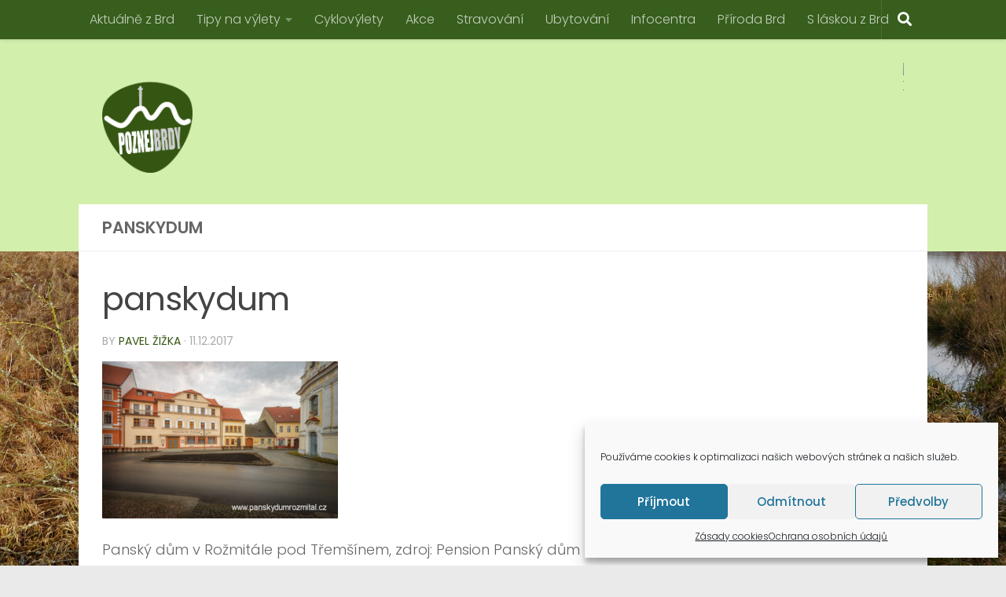

--- FILE ---
content_type: text/html; charset=UTF-8
request_url: https://poznejbrdy.cz/v-panskem-dome-v-rozmitale-budou-pokracovat-s-workshopy-v-pristim-roce-poukaz-na-ne-muzete-dat-pod-stromecek/panskydum/
body_size: 18981
content:
<!DOCTYPE html>
<html class="no-js" lang="cs">
<head>
  <meta charset="UTF-8">
  <meta name="viewport" content="width=device-width, initial-scale=1.0">
  <link rel="profile" href="https://gmpg.org/xfn/11" />
  <link rel="pingback" href="https://poznejbrdy.cz/xmlrpc.php">

  <meta name='robots' content='index, follow, max-image-preview:large, max-snippet:-1, max-video-preview:-1' />
<script>document.documentElement.className = document.documentElement.className.replace("no-js","js");</script>

	<!-- This site is optimized with the Yoast SEO plugin v20.1 - https://yoast.com/wordpress/plugins/seo/ -->
	<title>panskydum - POZNEJBRDY.cz</title>
	<link rel="canonical" href="https://poznejbrdy.cz/v-panskem-dome-v-rozmitale-budou-pokracovat-s-workshopy-v-pristim-roce-poukaz-na-ne-muzete-dat-pod-stromecek/panskydum/" />
	<meta property="og:locale" content="cs_CZ" />
	<meta property="og:type" content="article" />
	<meta property="og:title" content="panskydum - POZNEJBRDY.cz" />
	<meta property="og:description" content="Panský dům v Rožmitále pod Třemšínem, zdroj: Pension Panský dům" />
	<meta property="og:url" content="https://poznejbrdy.cz/v-panskem-dome-v-rozmitale-budou-pokracovat-s-workshopy-v-pristim-roce-poukaz-na-ne-muzete-dat-pod-stromecek/panskydum/" />
	<meta property="og:site_name" content="POZNEJBRDY.cz" />
	<meta property="article:publisher" content="https://www.facebook.com/poznejbrdy.cz" />
	<meta property="article:modified_time" content="2017-12-11T12:50:00+00:00" />
	<meta property="og:image" content="https://poznejbrdy.cz/v-panskem-dome-v-rozmitale-budou-pokracovat-s-workshopy-v-pristim-roce-poukaz-na-ne-muzete-dat-pod-stromecek/panskydum" />
	<meta property="og:image:width" content="671" />
	<meta property="og:image:height" content="447" />
	<meta property="og:image:type" content="image/jpeg" />
	<meta name="twitter:card" content="summary_large_image" />
	<script type="application/ld+json" class="yoast-schema-graph">{"@context":"https://schema.org","@graph":[{"@type":"WebPage","@id":"https://poznejbrdy.cz/v-panskem-dome-v-rozmitale-budou-pokracovat-s-workshopy-v-pristim-roce-poukaz-na-ne-muzete-dat-pod-stromecek/panskydum/","url":"https://poznejbrdy.cz/v-panskem-dome-v-rozmitale-budou-pokracovat-s-workshopy-v-pristim-roce-poukaz-na-ne-muzete-dat-pod-stromecek/panskydum/","name":"panskydum - POZNEJBRDY.cz","isPartOf":{"@id":"https://poznejbrdy.cz/#website"},"primaryImageOfPage":{"@id":"https://poznejbrdy.cz/v-panskem-dome-v-rozmitale-budou-pokracovat-s-workshopy-v-pristim-roce-poukaz-na-ne-muzete-dat-pod-stromecek/panskydum/#primaryimage"},"image":{"@id":"https://poznejbrdy.cz/v-panskem-dome-v-rozmitale-budou-pokracovat-s-workshopy-v-pristim-roce-poukaz-na-ne-muzete-dat-pod-stromecek/panskydum/#primaryimage"},"thumbnailUrl":"https://poznejbrdy.cz/wp-content/uploads/2017/12/panskydum.jpg","datePublished":"2017-12-11T12:49:11+00:00","dateModified":"2017-12-11T12:50:00+00:00","breadcrumb":{"@id":"https://poznejbrdy.cz/v-panskem-dome-v-rozmitale-budou-pokracovat-s-workshopy-v-pristim-roce-poukaz-na-ne-muzete-dat-pod-stromecek/panskydum/#breadcrumb"},"inLanguage":"cs","potentialAction":[{"@type":"ReadAction","target":["https://poznejbrdy.cz/v-panskem-dome-v-rozmitale-budou-pokracovat-s-workshopy-v-pristim-roce-poukaz-na-ne-muzete-dat-pod-stromecek/panskydum/"]}]},{"@type":"ImageObject","inLanguage":"cs","@id":"https://poznejbrdy.cz/v-panskem-dome-v-rozmitale-budou-pokracovat-s-workshopy-v-pristim-roce-poukaz-na-ne-muzete-dat-pod-stromecek/panskydum/#primaryimage","url":"https://poznejbrdy.cz/wp-content/uploads/2017/12/panskydum.jpg","contentUrl":"https://poznejbrdy.cz/wp-content/uploads/2017/12/panskydum.jpg","width":671,"height":447,"caption":"Panský dům v Rožmitále pod Třemšínem, zdroj: Pension Panský dům"},{"@type":"BreadcrumbList","@id":"https://poznejbrdy.cz/v-panskem-dome-v-rozmitale-budou-pokracovat-s-workshopy-v-pristim-roce-poukaz-na-ne-muzete-dat-pod-stromecek/panskydum/#breadcrumb","itemListElement":[{"@type":"ListItem","position":1,"name":"Domů","item":"https://poznejbrdy.cz/"},{"@type":"ListItem","position":2,"name":"V Panském domě v Rožmitále budou pokračovat s workshopy i v příštím roce. Poukaz na ně můžete dát pod stromeček","item":"https://poznejbrdy.cz/v-panskem-dome-v-rozmitale-budou-pokracovat-s-workshopy-v-pristim-roce-poukaz-na-ne-muzete-dat-pod-stromecek/"},{"@type":"ListItem","position":3,"name":"panskydum"}]},{"@type":"WebSite","@id":"https://poznejbrdy.cz/#website","url":"https://poznejbrdy.cz/","name":"POZNEJBRDY.cz","description":"","publisher":{"@id":"https://poznejbrdy.cz/#/schema/person/760b1d92e5e50a15a9c8ad750e748f4d"},"potentialAction":[{"@type":"SearchAction","target":{"@type":"EntryPoint","urlTemplate":"https://poznejbrdy.cz/?s={search_term_string}"},"query-input":"required name=search_term_string"}],"inLanguage":"cs"},{"@type":["Person","Organization"],"@id":"https://poznejbrdy.cz/#/schema/person/760b1d92e5e50a15a9c8ad750e748f4d","name":"Pavel Žižka","image":{"@type":"ImageObject","inLanguage":"cs","@id":"https://poznejbrdy.cz/#/schema/person/image/","url":"https://poznejbrdy.cz/wp-content/uploads/2020/07/final_webpoznej.png","contentUrl":"https://poznejbrdy.cz/wp-content/uploads/2020/07/final_webpoznej.png","width":498,"height":561,"caption":"Pavel Žižka"},"logo":{"@id":"https://poznejbrdy.cz/#/schema/person/image/"},"sameAs":["https://poznejbrdy.cz","https://www.facebook.com/poznejbrdy.cz","https://www.instagram.com/poznejbrdy.cz/"]}]}</script>
	<!-- / Yoast SEO plugin. -->


<link rel='dns-prefetch' href='//cdn.jsdelivr.net' />
<link rel="alternate" type="application/rss+xml" title="POZNEJBRDY.cz &raquo; RSS zdroj" href="https://poznejbrdy.cz/feed/" />
<link rel="alternate" type="application/rss+xml" title="POZNEJBRDY.cz &raquo; RSS komentářů" href="https://poznejbrdy.cz/comments/feed/" />
<link id="hu-user-gfont" href="//fonts.googleapis.com/css?family=Poppins:300,400,500,600,700&subset=latin-ext" rel="stylesheet" type="text/css"><link rel="alternate" type="application/rss+xml" title="POZNEJBRDY.cz &raquo; RSS komentářů pro panskydum" href="https://poznejbrdy.cz/v-panskem-dome-v-rozmitale-budou-pokracovat-s-workshopy-v-pristim-roce-poukaz-na-ne-muzete-dat-pod-stromecek/panskydum/feed/" />
<script>
window._wpemojiSettings = {"baseUrl":"https:\/\/s.w.org\/images\/core\/emoji\/14.0.0\/72x72\/","ext":".png","svgUrl":"https:\/\/s.w.org\/images\/core\/emoji\/14.0.0\/svg\/","svgExt":".svg","source":{"concatemoji":"https:\/\/poznejbrdy.cz\/wp-includes\/js\/wp-emoji-release.min.js?ver=6.1.9"}};
/*! This file is auto-generated */
!function(e,a,t){var n,r,o,i=a.createElement("canvas"),p=i.getContext&&i.getContext("2d");function s(e,t){var a=String.fromCharCode,e=(p.clearRect(0,0,i.width,i.height),p.fillText(a.apply(this,e),0,0),i.toDataURL());return p.clearRect(0,0,i.width,i.height),p.fillText(a.apply(this,t),0,0),e===i.toDataURL()}function c(e){var t=a.createElement("script");t.src=e,t.defer=t.type="text/javascript",a.getElementsByTagName("head")[0].appendChild(t)}for(o=Array("flag","emoji"),t.supports={everything:!0,everythingExceptFlag:!0},r=0;r<o.length;r++)t.supports[o[r]]=function(e){if(p&&p.fillText)switch(p.textBaseline="top",p.font="600 32px Arial",e){case"flag":return s([127987,65039,8205,9895,65039],[127987,65039,8203,9895,65039])?!1:!s([55356,56826,55356,56819],[55356,56826,8203,55356,56819])&&!s([55356,57332,56128,56423,56128,56418,56128,56421,56128,56430,56128,56423,56128,56447],[55356,57332,8203,56128,56423,8203,56128,56418,8203,56128,56421,8203,56128,56430,8203,56128,56423,8203,56128,56447]);case"emoji":return!s([129777,127995,8205,129778,127999],[129777,127995,8203,129778,127999])}return!1}(o[r]),t.supports.everything=t.supports.everything&&t.supports[o[r]],"flag"!==o[r]&&(t.supports.everythingExceptFlag=t.supports.everythingExceptFlag&&t.supports[o[r]]);t.supports.everythingExceptFlag=t.supports.everythingExceptFlag&&!t.supports.flag,t.DOMReady=!1,t.readyCallback=function(){t.DOMReady=!0},t.supports.everything||(n=function(){t.readyCallback()},a.addEventListener?(a.addEventListener("DOMContentLoaded",n,!1),e.addEventListener("load",n,!1)):(e.attachEvent("onload",n),a.attachEvent("onreadystatechange",function(){"complete"===a.readyState&&t.readyCallback()})),(e=t.source||{}).concatemoji?c(e.concatemoji):e.wpemoji&&e.twemoji&&(c(e.twemoji),c(e.wpemoji)))}(window,document,window._wpemojiSettings);
</script>
<style>
img.wp-smiley,
img.emoji {
	display: inline !important;
	border: none !important;
	box-shadow: none !important;
	height: 1em !important;
	width: 1em !important;
	margin: 0 0.07em !important;
	vertical-align: -0.1em !important;
	background: none !important;
	padding: 0 !important;
}
</style>
	<link rel='stylesheet' id='wp-block-library-css' href='https://poznejbrdy.cz/wp-includes/css/dist/block-library/style.min.css?ver=6.1.9' media='all' />
<link rel='stylesheet' id='classic-theme-styles-css' href='https://poznejbrdy.cz/wp-includes/css/classic-themes.min.css?ver=1' media='all' />
<style id='global-styles-inline-css'>
body{--wp--preset--color--black: #000000;--wp--preset--color--cyan-bluish-gray: #abb8c3;--wp--preset--color--white: #ffffff;--wp--preset--color--pale-pink: #f78da7;--wp--preset--color--vivid-red: #cf2e2e;--wp--preset--color--luminous-vivid-orange: #ff6900;--wp--preset--color--luminous-vivid-amber: #fcb900;--wp--preset--color--light-green-cyan: #7bdcb5;--wp--preset--color--vivid-green-cyan: #00d084;--wp--preset--color--pale-cyan-blue: #8ed1fc;--wp--preset--color--vivid-cyan-blue: #0693e3;--wp--preset--color--vivid-purple: #9b51e0;--wp--preset--gradient--vivid-cyan-blue-to-vivid-purple: linear-gradient(135deg,rgba(6,147,227,1) 0%,rgb(155,81,224) 100%);--wp--preset--gradient--light-green-cyan-to-vivid-green-cyan: linear-gradient(135deg,rgb(122,220,180) 0%,rgb(0,208,130) 100%);--wp--preset--gradient--luminous-vivid-amber-to-luminous-vivid-orange: linear-gradient(135deg,rgba(252,185,0,1) 0%,rgba(255,105,0,1) 100%);--wp--preset--gradient--luminous-vivid-orange-to-vivid-red: linear-gradient(135deg,rgba(255,105,0,1) 0%,rgb(207,46,46) 100%);--wp--preset--gradient--very-light-gray-to-cyan-bluish-gray: linear-gradient(135deg,rgb(238,238,238) 0%,rgb(169,184,195) 100%);--wp--preset--gradient--cool-to-warm-spectrum: linear-gradient(135deg,rgb(74,234,220) 0%,rgb(151,120,209) 20%,rgb(207,42,186) 40%,rgb(238,44,130) 60%,rgb(251,105,98) 80%,rgb(254,248,76) 100%);--wp--preset--gradient--blush-light-purple: linear-gradient(135deg,rgb(255,206,236) 0%,rgb(152,150,240) 100%);--wp--preset--gradient--blush-bordeaux: linear-gradient(135deg,rgb(254,205,165) 0%,rgb(254,45,45) 50%,rgb(107,0,62) 100%);--wp--preset--gradient--luminous-dusk: linear-gradient(135deg,rgb(255,203,112) 0%,rgb(199,81,192) 50%,rgb(65,88,208) 100%);--wp--preset--gradient--pale-ocean: linear-gradient(135deg,rgb(255,245,203) 0%,rgb(182,227,212) 50%,rgb(51,167,181) 100%);--wp--preset--gradient--electric-grass: linear-gradient(135deg,rgb(202,248,128) 0%,rgb(113,206,126) 100%);--wp--preset--gradient--midnight: linear-gradient(135deg,rgb(2,3,129) 0%,rgb(40,116,252) 100%);--wp--preset--duotone--dark-grayscale: url('#wp-duotone-dark-grayscale');--wp--preset--duotone--grayscale: url('#wp-duotone-grayscale');--wp--preset--duotone--purple-yellow: url('#wp-duotone-purple-yellow');--wp--preset--duotone--blue-red: url('#wp-duotone-blue-red');--wp--preset--duotone--midnight: url('#wp-duotone-midnight');--wp--preset--duotone--magenta-yellow: url('#wp-duotone-magenta-yellow');--wp--preset--duotone--purple-green: url('#wp-duotone-purple-green');--wp--preset--duotone--blue-orange: url('#wp-duotone-blue-orange');--wp--preset--font-size--small: 13px;--wp--preset--font-size--medium: 20px;--wp--preset--font-size--large: 36px;--wp--preset--font-size--x-large: 42px;--wp--preset--spacing--20: 0.44rem;--wp--preset--spacing--30: 0.67rem;--wp--preset--spacing--40: 1rem;--wp--preset--spacing--50: 1.5rem;--wp--preset--spacing--60: 2.25rem;--wp--preset--spacing--70: 3.38rem;--wp--preset--spacing--80: 5.06rem;}:where(.is-layout-flex){gap: 0.5em;}body .is-layout-flow > .alignleft{float: left;margin-inline-start: 0;margin-inline-end: 2em;}body .is-layout-flow > .alignright{float: right;margin-inline-start: 2em;margin-inline-end: 0;}body .is-layout-flow > .aligncenter{margin-left: auto !important;margin-right: auto !important;}body .is-layout-constrained > .alignleft{float: left;margin-inline-start: 0;margin-inline-end: 2em;}body .is-layout-constrained > .alignright{float: right;margin-inline-start: 2em;margin-inline-end: 0;}body .is-layout-constrained > .aligncenter{margin-left: auto !important;margin-right: auto !important;}body .is-layout-constrained > :where(:not(.alignleft):not(.alignright):not(.alignfull)){max-width: var(--wp--style--global--content-size);margin-left: auto !important;margin-right: auto !important;}body .is-layout-constrained > .alignwide{max-width: var(--wp--style--global--wide-size);}body .is-layout-flex{display: flex;}body .is-layout-flex{flex-wrap: wrap;align-items: center;}body .is-layout-flex > *{margin: 0;}:where(.wp-block-columns.is-layout-flex){gap: 2em;}.has-black-color{color: var(--wp--preset--color--black) !important;}.has-cyan-bluish-gray-color{color: var(--wp--preset--color--cyan-bluish-gray) !important;}.has-white-color{color: var(--wp--preset--color--white) !important;}.has-pale-pink-color{color: var(--wp--preset--color--pale-pink) !important;}.has-vivid-red-color{color: var(--wp--preset--color--vivid-red) !important;}.has-luminous-vivid-orange-color{color: var(--wp--preset--color--luminous-vivid-orange) !important;}.has-luminous-vivid-amber-color{color: var(--wp--preset--color--luminous-vivid-amber) !important;}.has-light-green-cyan-color{color: var(--wp--preset--color--light-green-cyan) !important;}.has-vivid-green-cyan-color{color: var(--wp--preset--color--vivid-green-cyan) !important;}.has-pale-cyan-blue-color{color: var(--wp--preset--color--pale-cyan-blue) !important;}.has-vivid-cyan-blue-color{color: var(--wp--preset--color--vivid-cyan-blue) !important;}.has-vivid-purple-color{color: var(--wp--preset--color--vivid-purple) !important;}.has-black-background-color{background-color: var(--wp--preset--color--black) !important;}.has-cyan-bluish-gray-background-color{background-color: var(--wp--preset--color--cyan-bluish-gray) !important;}.has-white-background-color{background-color: var(--wp--preset--color--white) !important;}.has-pale-pink-background-color{background-color: var(--wp--preset--color--pale-pink) !important;}.has-vivid-red-background-color{background-color: var(--wp--preset--color--vivid-red) !important;}.has-luminous-vivid-orange-background-color{background-color: var(--wp--preset--color--luminous-vivid-orange) !important;}.has-luminous-vivid-amber-background-color{background-color: var(--wp--preset--color--luminous-vivid-amber) !important;}.has-light-green-cyan-background-color{background-color: var(--wp--preset--color--light-green-cyan) !important;}.has-vivid-green-cyan-background-color{background-color: var(--wp--preset--color--vivid-green-cyan) !important;}.has-pale-cyan-blue-background-color{background-color: var(--wp--preset--color--pale-cyan-blue) !important;}.has-vivid-cyan-blue-background-color{background-color: var(--wp--preset--color--vivid-cyan-blue) !important;}.has-vivid-purple-background-color{background-color: var(--wp--preset--color--vivid-purple) !important;}.has-black-border-color{border-color: var(--wp--preset--color--black) !important;}.has-cyan-bluish-gray-border-color{border-color: var(--wp--preset--color--cyan-bluish-gray) !important;}.has-white-border-color{border-color: var(--wp--preset--color--white) !important;}.has-pale-pink-border-color{border-color: var(--wp--preset--color--pale-pink) !important;}.has-vivid-red-border-color{border-color: var(--wp--preset--color--vivid-red) !important;}.has-luminous-vivid-orange-border-color{border-color: var(--wp--preset--color--luminous-vivid-orange) !important;}.has-luminous-vivid-amber-border-color{border-color: var(--wp--preset--color--luminous-vivid-amber) !important;}.has-light-green-cyan-border-color{border-color: var(--wp--preset--color--light-green-cyan) !important;}.has-vivid-green-cyan-border-color{border-color: var(--wp--preset--color--vivid-green-cyan) !important;}.has-pale-cyan-blue-border-color{border-color: var(--wp--preset--color--pale-cyan-blue) !important;}.has-vivid-cyan-blue-border-color{border-color: var(--wp--preset--color--vivid-cyan-blue) !important;}.has-vivid-purple-border-color{border-color: var(--wp--preset--color--vivid-purple) !important;}.has-vivid-cyan-blue-to-vivid-purple-gradient-background{background: var(--wp--preset--gradient--vivid-cyan-blue-to-vivid-purple) !important;}.has-light-green-cyan-to-vivid-green-cyan-gradient-background{background: var(--wp--preset--gradient--light-green-cyan-to-vivid-green-cyan) !important;}.has-luminous-vivid-amber-to-luminous-vivid-orange-gradient-background{background: var(--wp--preset--gradient--luminous-vivid-amber-to-luminous-vivid-orange) !important;}.has-luminous-vivid-orange-to-vivid-red-gradient-background{background: var(--wp--preset--gradient--luminous-vivid-orange-to-vivid-red) !important;}.has-very-light-gray-to-cyan-bluish-gray-gradient-background{background: var(--wp--preset--gradient--very-light-gray-to-cyan-bluish-gray) !important;}.has-cool-to-warm-spectrum-gradient-background{background: var(--wp--preset--gradient--cool-to-warm-spectrum) !important;}.has-blush-light-purple-gradient-background{background: var(--wp--preset--gradient--blush-light-purple) !important;}.has-blush-bordeaux-gradient-background{background: var(--wp--preset--gradient--blush-bordeaux) !important;}.has-luminous-dusk-gradient-background{background: var(--wp--preset--gradient--luminous-dusk) !important;}.has-pale-ocean-gradient-background{background: var(--wp--preset--gradient--pale-ocean) !important;}.has-electric-grass-gradient-background{background: var(--wp--preset--gradient--electric-grass) !important;}.has-midnight-gradient-background{background: var(--wp--preset--gradient--midnight) !important;}.has-small-font-size{font-size: var(--wp--preset--font-size--small) !important;}.has-medium-font-size{font-size: var(--wp--preset--font-size--medium) !important;}.has-large-font-size{font-size: var(--wp--preset--font-size--large) !important;}.has-x-large-font-size{font-size: var(--wp--preset--font-size--x-large) !important;}
.wp-block-navigation a:where(:not(.wp-element-button)){color: inherit;}
:where(.wp-block-columns.is-layout-flex){gap: 2em;}
.wp-block-pullquote{font-size: 1.5em;line-height: 1.6;}
</style>
<link rel='stylesheet' id='events-manager-css' href='https://poznejbrdy.cz/wp-content/plugins/events-manager/includes/css/events-manager.min.css?ver=6.4.7.3' media='all' />
<style id='events-manager-inline-css'>
body .em { --font-family : inherit; --font-weight : inherit; --font-size : 1em; --line-height : inherit; }
</style>
<link rel='stylesheet' id='cmplz-general-css' href='https://poznejbrdy.cz/wp-content/plugins/complianz-gdpr/assets/css/cookieblocker.min.css?ver=1713119580' media='all' />
<link rel='stylesheet' id='hueman-main-style-css' href='https://poznejbrdy.cz/wp-content/themes/hueman/assets/front/css/main.css?ver=3.7.23' media='all' />
<style id='hueman-main-style-inline-css'>
body { font-family:'Poppins', sans-serif;font-size:1.00rem }
@media only screen and (min-width: 720px) {
        .nav > li { font-size:1.00rem; }
      }
.container-inner { max-width: 1080px; }
::selection { background-color: #345612; }
::-moz-selection { background-color: #345612; }
a,
a>span.hu-external::after,
.themeform label .required,
#flexslider-featured .flex-direction-nav .flex-next:hover,
#flexslider-featured .flex-direction-nav .flex-prev:hover,
.post-hover:hover .post-title a,
.post-title a:hover,
.sidebar.s1 .post-nav li a:hover i,
.content .post-nav li a:hover i,
.post-related a:hover,
.sidebar.s1 .widget_rss ul li a,
#footer .widget_rss ul li a,
.sidebar.s1 .widget_calendar a,
#footer .widget_calendar a,
.sidebar.s1 .alx-tab .tab-item-category a,
.sidebar.s1 .alx-posts .post-item-category a,
.sidebar.s1 .alx-tab li:hover .tab-item-title a,
.sidebar.s1 .alx-tab li:hover .tab-item-comment a,
.sidebar.s1 .alx-posts li:hover .post-item-title a,
#footer .alx-tab .tab-item-category a,
#footer .alx-posts .post-item-category a,
#footer .alx-tab li:hover .tab-item-title a,
#footer .alx-tab li:hover .tab-item-comment a,
#footer .alx-posts li:hover .post-item-title a,
.comment-tabs li.active a,
.comment-awaiting-moderation,
.child-menu a:hover,
.child-menu .current_page_item > a,
.wp-pagenavi a{ color: #345612; }

input[type="submit"],
.themeform button[type="submit"],
.sidebar.s1 .sidebar-top,
.sidebar.s1 .sidebar-toggle,
#flexslider-featured .flex-control-nav li a.flex-active,
.post-tags a:hover,
.sidebar.s1 .widget_calendar caption,
#footer .widget_calendar caption,
.author-bio .bio-avatar:after,
.commentlist li.bypostauthor > .comment-body:after,
.commentlist li.comment-author-admin > .comment-body:after{ background-color: #345612; }

.post-format .format-container { border-color: #345612; }
.sidebar.s1 .alx-tabs-nav li.active a,
#footer .alx-tabs-nav li.active a,
.comment-tabs li.active a,
.wp-pagenavi a:hover,
.wp-pagenavi a:active,
.wp-pagenavi span.current{ border-bottom-color: #345612!important; }

.sidebar.s2 .post-nav li a:hover i,
.sidebar.s2 .widget_rss ul li a,
.sidebar.s2 .widget_calendar a,
.sidebar.s2 .alx-tab .tab-item-category a,
.sidebar.s2 .alx-posts .post-item-category a,
.sidebar.s2 .alx-tab li:hover .tab-item-title a,
.sidebar.s2 .alx-tab li:hover .tab-item-comment a,
.sidebar.s2 .alx-posts li:hover .post-item-title a { color: #345612; }

.sidebar.s2 .sidebar-top,
.sidebar.s2 .sidebar-toggle,
.post-comments,
.jp-play-bar,
.jp-volume-bar-value,
.sidebar.s2 .widget_calendar caption{ background-color: #345612; }

.sidebar.s2 .alx-tabs-nav li.active a { border-bottom-color: #345612; }
.post-comments::before { border-right-color: #345612; }
      
.search-expand,
              #nav-topbar.nav-container { background-color: #375e1d}
@media only screen and (min-width: 720px) {
                #nav-topbar .nav ul { background-color: #375e1d; }
              }
.is-scrolled #header .nav-container.desktop-sticky,
              .is-scrolled #header .search-expand { background-color: #375e1d; background-color: rgba(55,94,29,0.90) }
.is-scrolled .topbar-transparent #nav-topbar.desktop-sticky .nav ul { background-color: #375e1d; background-color: rgba(55,94,29,0.95) }
#header { background-color: #d2efac; }
@media only screen and (min-width: 720px) {
  #nav-header .nav ul { background-color: #d2efac; }
}
        
#header #nav-mobile { background-color: #375e1d; }
.is-scrolled #header #nav-mobile { background-color: #375e1d; background-color: rgba(55,94,29,0.90) }
#nav-header.nav-container, #main-header-search .search-expand { background-color: #a3a80b; }
@media only screen and (min-width: 720px) {
  #nav-header .nav ul { background-color: #a3a80b; }
}
        
#footer-bottom { background-color: #375e1d; }
.site-title a img { max-height: 130px; }
img { -webkit-border-radius: 1px; border-radius: 1px; }
body {background: #eaeaea url(https://poznejbrdy.cz/wp-content/uploads/2020/03/kocka_kamenna-1.jpg) no-repeat center center;background-attachment:fixed;background-size: cover;}

</style>
<link rel='stylesheet' id='hueman-font-awesome-css' href='https://poznejbrdy.cz/wp-content/themes/hueman/assets/front/css/dev-font-awesome.css?ver=3.7.23' media='all' />
<script async src='https://poznejbrdy.cz/wp-content/plugins/burst-statistics/helpers/timeme/timeme.min.js?ver=1.3.4' id='burst-timeme-js'></script>
<script src='https://poznejbrdy.cz/wp-includes/js/dist/vendor/regenerator-runtime.min.js?ver=0.13.9' id='regenerator-runtime-js'></script>
<script src='https://poznejbrdy.cz/wp-includes/js/dist/vendor/wp-polyfill.min.js?ver=3.15.0' id='wp-polyfill-js'></script>
<script src='https://poznejbrdy.cz/wp-includes/js/dist/hooks.min.js?ver=4169d3cf8e8d95a3d6d5' id='wp-hooks-js'></script>
<script src='https://poznejbrdy.cz/wp-includes/js/dist/i18n.min.js?ver=9e794f35a71bb98672ae' id='wp-i18n-js'></script>
<script id='wp-i18n-js-after'>
wp.i18n.setLocaleData( { 'text direction\u0004ltr': [ 'ltr' ] } );
</script>
<script src='https://poznejbrdy.cz/wp-includes/js/dist/url.min.js?ver=6620854ab4f8532bcdbc' id='wp-url-js'></script>
<script id='wp-api-fetch-js-translations'>
( function( domain, translations ) {
	var localeData = translations.locale_data[ domain ] || translations.locale_data.messages;
	localeData[""].domain = domain;
	wp.i18n.setLocaleData( localeData, domain );
} )( "default", {"translation-revision-date":"2025-10-24 08:14:29+0000","generator":"GlotPress\/4.0.3","domain":"messages","locale_data":{"messages":{"":{"domain":"messages","plural-forms":"nplurals=3; plural=(n == 1) ? 0 : ((n >= 2 && n <= 4) ? 1 : 2);","lang":"cs_CZ"},"You are probably offline.":["Z\u0159ejm\u011b jste offline."],"Media upload failed. If this is a photo or a large image, please scale it down and try again.":["Nahr\u00e1v\u00e1n\u00ed souboru se nezda\u0159ilo. Pokud se jedn\u00e1 o fotku, nebo velk\u00fd obr\u00e1zek, zmen\u0161ete jeho rozm\u011bry a zkuste to znovu."],"An unknown error occurred.":["Vyskytla se nezn\u00e1m\u00e1 chyba."],"The response is not a valid JSON response.":["Odpov\u011b\u010f nen\u00ed platn\u00e1 odpov\u011b\u010f ve form\u00e1tu JSON."]}},"comment":{"reference":"wp-includes\/js\/dist\/api-fetch.js"}} );
</script>
<script src='https://poznejbrdy.cz/wp-includes/js/dist/api-fetch.min.js?ver=bc0029ca2c943aec5311' id='wp-api-fetch-js'></script>
<script id='wp-api-fetch-js-after'>
wp.apiFetch.use( wp.apiFetch.createRootURLMiddleware( "https://poznejbrdy.cz/wp-json/" ) );
wp.apiFetch.nonceMiddleware = wp.apiFetch.createNonceMiddleware( "0f3ff1951b" );
wp.apiFetch.use( wp.apiFetch.nonceMiddleware );
wp.apiFetch.use( wp.apiFetch.mediaUploadMiddleware );
wp.apiFetch.nonceEndpoint = "https://poznejbrdy.cz/wp-admin/admin-ajax.php?action=rest-nonce";
</script>
<script id='burst-js-extra'>
var burst = {"url":"https:\/\/poznejbrdy.cz\/wp-json\/","page_id":"3556","cookie_retention_days":"30","beacon_url":"https:\/\/poznejbrdy.cz\/burst-statistics-endpoint.php","options":{"beacon_enabled":1,"enable_cookieless_tracking":1,"enable_turbo_mode":0,"do_not_track":0}};
</script>
<script async src='https://poznejbrdy.cz/wp-content/plugins/burst-statistics/assets/js/build/burst-cookieless.min.js?ver=1.3.4' id='burst-js'></script>
<script src='https://poznejbrdy.cz/wp-includes/js/jquery/jquery.min.js?ver=3.6.1' id='jquery-core-js'></script>
<script src='https://poznejbrdy.cz/wp-includes/js/jquery/jquery-migrate.min.js?ver=3.3.2' id='jquery-migrate-js'></script>
<script src='https://poznejbrdy.cz/wp-includes/js/jquery/ui/core.min.js?ver=1.13.2' id='jquery-ui-core-js'></script>
<script src='https://poznejbrdy.cz/wp-includes/js/jquery/ui/mouse.min.js?ver=1.13.2' id='jquery-ui-mouse-js'></script>
<script src='https://poznejbrdy.cz/wp-includes/js/jquery/ui/sortable.min.js?ver=1.13.2' id='jquery-ui-sortable-js'></script>
<script src='https://poznejbrdy.cz/wp-includes/js/jquery/ui/datepicker.min.js?ver=1.13.2' id='jquery-ui-datepicker-js'></script>
<script id='jquery-ui-datepicker-js-after'>
jQuery(function(jQuery){jQuery.datepicker.setDefaults({"closeText":"Zav\u0159\u00edt","currentText":"Dnes","monthNames":["Leden","\u00danor","B\u0159ezen","Duben","Kv\u011bten","\u010cerven","\u010cervenec","Srpen","Z\u00e1\u0159\u00ed","\u0158\u00edjen","Listopad","Prosinec"],"monthNamesShort":["Led","\u00dano","B\u0159e","Dub","Kv\u011b","\u010cvn","\u010cvc","Srp","Z\u00e1\u0159","\u0158\u00edj","Lis","Pro"],"nextText":"Dal\u0161\u00ed","prevText":"P\u0159edchoz\u00ed","dayNames":["Ned\u011ble","Pond\u011bl\u00ed","\u00dater\u00fd","St\u0159eda","\u010ctvrtek","P\u00e1tek","Sobota"],"dayNamesShort":["Ne","Po","\u00dat","St","\u010ct","P\u00e1","So"],"dayNamesMin":["Ne","Po","\u00dat","St","\u010ct","P\u00e1","So"],"dateFormat":"d.mm.yy","firstDay":1,"isRTL":false});});
</script>
<script src='https://poznejbrdy.cz/wp-includes/js/jquery/ui/resizable.min.js?ver=1.13.2' id='jquery-ui-resizable-js'></script>
<script src='https://poznejbrdy.cz/wp-includes/js/jquery/ui/draggable.min.js?ver=1.13.2' id='jquery-ui-draggable-js'></script>
<script src='https://poznejbrdy.cz/wp-includes/js/jquery/ui/controlgroup.min.js?ver=1.13.2' id='jquery-ui-controlgroup-js'></script>
<script src='https://poznejbrdy.cz/wp-includes/js/jquery/ui/checkboxradio.min.js?ver=1.13.2' id='jquery-ui-checkboxradio-js'></script>
<script src='https://poznejbrdy.cz/wp-includes/js/jquery/ui/button.min.js?ver=1.13.2' id='jquery-ui-button-js'></script>
<script src='https://poznejbrdy.cz/wp-includes/js/jquery/ui/dialog.min.js?ver=1.13.2' id='jquery-ui-dialog-js'></script>
<script id='events-manager-js-extra'>
var EM = {"ajaxurl":"https:\/\/poznejbrdy.cz\/wp-admin\/admin-ajax.php","locationajaxurl":"https:\/\/poznejbrdy.cz\/wp-admin\/admin-ajax.php?action=locations_search","firstDay":"1","locale":"cs","dateFormat":"yy-mm-dd","ui_css":"https:\/\/poznejbrdy.cz\/wp-content\/plugins\/events-manager\/includes\/css\/jquery-ui\/build.min.css","show24hours":"1","is_ssl":"1","autocomplete_limit":"10","calendar":{"breakpoints":{"small":560,"medium":908,"large":false}},"phone":"","datepicker":{"format":"d.m.Y","locale":"cs"},"search":{"breakpoints":{"small":650,"medium":850,"full":false}},"url":"https:\/\/poznejbrdy.cz\/wp-content\/plugins\/events-manager","google_maps_api":"AIzaSyDi8aaToCYhJqoH1MR2LU4WM2dnn_-h_tA","txt_search":"Vyhled\u00e1n\u00ed","txt_searching":"Vyhled\u00e1v\u00e1n\u00ed ...","txt_loading":"Na\u010d\u00edt\u00e1n\u00ed\u2026"};
</script>
<script src='https://poznejbrdy.cz/wp-content/plugins/events-manager/includes/js/events-manager.min.js?ver=6.4.7.3' id='events-manager-js'></script>
<script src='https://poznejbrdy.cz/wp-content/plugins/events-manager/includes/external/flatpickr/l10n/cs.min.js?ver=6.4.7.3' id='em-flatpickr-localization-js'></script>
<script src='https://poznejbrdy.cz/wp-content/themes/hueman/assets/front/js/libs/mobile-detect.min.js?ver=3.7.23' id='mobile-detect-js' defer></script>
<link rel="https://api.w.org/" href="https://poznejbrdy.cz/wp-json/" /><link rel="alternate" type="application/json" href="https://poznejbrdy.cz/wp-json/wp/v2/media/3556" /><link rel="EditURI" type="application/rsd+xml" title="RSD" href="https://poznejbrdy.cz/xmlrpc.php?rsd" />
<link rel="wlwmanifest" type="application/wlwmanifest+xml" href="https://poznejbrdy.cz/wp-includes/wlwmanifest.xml" />
<meta name="generator" content="WordPress 6.1.9" />
<link rel='shortlink' href='https://poznejbrdy.cz/?p=3556' />
<link rel="alternate" type="application/json+oembed" href="https://poznejbrdy.cz/wp-json/oembed/1.0/embed?url=https%3A%2F%2Fpoznejbrdy.cz%2Fv-panskem-dome-v-rozmitale-budou-pokracovat-s-workshopy-v-pristim-roce-poukaz-na-ne-muzete-dat-pod-stromecek%2Fpanskydum%2F" />
<link rel="alternate" type="text/xml+oembed" href="https://poznejbrdy.cz/wp-json/oembed/1.0/embed?url=https%3A%2F%2Fpoznejbrdy.cz%2Fv-panskem-dome-v-rozmitale-budou-pokracovat-s-workshopy-v-pristim-roce-poukaz-na-ne-muzete-dat-pod-stromecek%2Fpanskydum%2F&#038;format=xml" />
			<style>.cmplz-hidden {
					display: none !important;
				}</style><!-- Analytics by WP Statistics v13.2.16 - https://wp-statistics.com/ -->
<script>
            var WP_Statistics_http = new XMLHttpRequest();
        WP_Statistics_http.open("GET", "https://poznejbrdy.cz/wp-json/wp-statistics/v2/hit?wp_statistics_hit_rest=yes&track_all=1&current_page_type=post&current_page_id=3556&search_query&page_uri=L3YtcGFuc2tlbS1kb21lLXYtcm96bWl0YWxlLWJ1ZG91LXBva3JhY292YXQtcy13b3Jrc2hvcHktdi1wcmlzdGltLXJvY2UtcG91a2F6LW5hLW5lLW11emV0ZS1kYXQtcG9kLXN0cm9tZWNlay9wYW5za3lkdW0v" + "&referred=" + encodeURIComponent(document.referrer) + "&_=" + Date.now(), true);
        WP_Statistics_http.setRequestHeader("Content-Type", "application/json;charset=UTF-8");
        WP_Statistics_http.send(null);
        </script>    <link rel="preload" as="font" type="font/woff2" href="https://poznejbrdy.cz/wp-content/themes/hueman/assets/front/webfonts/fa-brands-400.woff2?v=5.15.2" crossorigin="anonymous"/>
    <link rel="preload" as="font" type="font/woff2" href="https://poznejbrdy.cz/wp-content/themes/hueman/assets/front/webfonts/fa-regular-400.woff2?v=5.15.2" crossorigin="anonymous"/>
    <link rel="preload" as="font" type="font/woff2" href="https://poznejbrdy.cz/wp-content/themes/hueman/assets/front/webfonts/fa-solid-900.woff2?v=5.15.2" crossorigin="anonymous"/>
  <!--[if lt IE 9]>
<script src="https://poznejbrdy.cz/wp-content/themes/hueman/assets/front/js/ie/html5shiv-printshiv.min.js"></script>
<script src="https://poznejbrdy.cz/wp-content/themes/hueman/assets/front/js/ie/selectivizr.js"></script>
<![endif]-->
<meta name="generator" content="Elementor 3.11.0; settings: css_print_method-external, google_font-enabled, font_display-auto">
<link rel="icon" href="https://poznejbrdy.cz/wp-content/uploads/2020/07/final_web-150x150.png" sizes="32x32" />
<link rel="icon" href="https://poznejbrdy.cz/wp-content/uploads/2020/07/final_web-300x300.png" sizes="192x192" />
<link rel="apple-touch-icon" href="https://poznejbrdy.cz/wp-content/uploads/2020/07/final_web-300x300.png" />
<meta name="msapplication-TileImage" content="https://poznejbrdy.cz/wp-content/uploads/2020/07/final_web-300x300.png" />
</head>

<body data-rsssl=1 data-cmplz=1 class="attachment attachment-template-default single single-attachment postid-3556 attachmentid-3556 attachment-jpeg wp-custom-logo wp-embed-responsive col-1c full-width topbar-enabled header-desktop-sticky header-mobile-sticky hueman-3-7-23 chrome elementor-default elementor-kit-8958">
<svg xmlns="http://www.w3.org/2000/svg" viewBox="0 0 0 0" width="0" height="0" focusable="false" role="none" style="visibility: hidden; position: absolute; left: -9999px; overflow: hidden;" ><defs><filter id="wp-duotone-dark-grayscale"><feColorMatrix color-interpolation-filters="sRGB" type="matrix" values=" .299 .587 .114 0 0 .299 .587 .114 0 0 .299 .587 .114 0 0 .299 .587 .114 0 0 " /><feComponentTransfer color-interpolation-filters="sRGB" ><feFuncR type="table" tableValues="0 0.49803921568627" /><feFuncG type="table" tableValues="0 0.49803921568627" /><feFuncB type="table" tableValues="0 0.49803921568627" /><feFuncA type="table" tableValues="1 1" /></feComponentTransfer><feComposite in2="SourceGraphic" operator="in" /></filter></defs></svg><svg xmlns="http://www.w3.org/2000/svg" viewBox="0 0 0 0" width="0" height="0" focusable="false" role="none" style="visibility: hidden; position: absolute; left: -9999px; overflow: hidden;" ><defs><filter id="wp-duotone-grayscale"><feColorMatrix color-interpolation-filters="sRGB" type="matrix" values=" .299 .587 .114 0 0 .299 .587 .114 0 0 .299 .587 .114 0 0 .299 .587 .114 0 0 " /><feComponentTransfer color-interpolation-filters="sRGB" ><feFuncR type="table" tableValues="0 1" /><feFuncG type="table" tableValues="0 1" /><feFuncB type="table" tableValues="0 1" /><feFuncA type="table" tableValues="1 1" /></feComponentTransfer><feComposite in2="SourceGraphic" operator="in" /></filter></defs></svg><svg xmlns="http://www.w3.org/2000/svg" viewBox="0 0 0 0" width="0" height="0" focusable="false" role="none" style="visibility: hidden; position: absolute; left: -9999px; overflow: hidden;" ><defs><filter id="wp-duotone-purple-yellow"><feColorMatrix color-interpolation-filters="sRGB" type="matrix" values=" .299 .587 .114 0 0 .299 .587 .114 0 0 .299 .587 .114 0 0 .299 .587 .114 0 0 " /><feComponentTransfer color-interpolation-filters="sRGB" ><feFuncR type="table" tableValues="0.54901960784314 0.98823529411765" /><feFuncG type="table" tableValues="0 1" /><feFuncB type="table" tableValues="0.71764705882353 0.25490196078431" /><feFuncA type="table" tableValues="1 1" /></feComponentTransfer><feComposite in2="SourceGraphic" operator="in" /></filter></defs></svg><svg xmlns="http://www.w3.org/2000/svg" viewBox="0 0 0 0" width="0" height="0" focusable="false" role="none" style="visibility: hidden; position: absolute; left: -9999px; overflow: hidden;" ><defs><filter id="wp-duotone-blue-red"><feColorMatrix color-interpolation-filters="sRGB" type="matrix" values=" .299 .587 .114 0 0 .299 .587 .114 0 0 .299 .587 .114 0 0 .299 .587 .114 0 0 " /><feComponentTransfer color-interpolation-filters="sRGB" ><feFuncR type="table" tableValues="0 1" /><feFuncG type="table" tableValues="0 0.27843137254902" /><feFuncB type="table" tableValues="0.5921568627451 0.27843137254902" /><feFuncA type="table" tableValues="1 1" /></feComponentTransfer><feComposite in2="SourceGraphic" operator="in" /></filter></defs></svg><svg xmlns="http://www.w3.org/2000/svg" viewBox="0 0 0 0" width="0" height="0" focusable="false" role="none" style="visibility: hidden; position: absolute; left: -9999px; overflow: hidden;" ><defs><filter id="wp-duotone-midnight"><feColorMatrix color-interpolation-filters="sRGB" type="matrix" values=" .299 .587 .114 0 0 .299 .587 .114 0 0 .299 .587 .114 0 0 .299 .587 .114 0 0 " /><feComponentTransfer color-interpolation-filters="sRGB" ><feFuncR type="table" tableValues="0 0" /><feFuncG type="table" tableValues="0 0.64705882352941" /><feFuncB type="table" tableValues="0 1" /><feFuncA type="table" tableValues="1 1" /></feComponentTransfer><feComposite in2="SourceGraphic" operator="in" /></filter></defs></svg><svg xmlns="http://www.w3.org/2000/svg" viewBox="0 0 0 0" width="0" height="0" focusable="false" role="none" style="visibility: hidden; position: absolute; left: -9999px; overflow: hidden;" ><defs><filter id="wp-duotone-magenta-yellow"><feColorMatrix color-interpolation-filters="sRGB" type="matrix" values=" .299 .587 .114 0 0 .299 .587 .114 0 0 .299 .587 .114 0 0 .299 .587 .114 0 0 " /><feComponentTransfer color-interpolation-filters="sRGB" ><feFuncR type="table" tableValues="0.78039215686275 1" /><feFuncG type="table" tableValues="0 0.94901960784314" /><feFuncB type="table" tableValues="0.35294117647059 0.47058823529412" /><feFuncA type="table" tableValues="1 1" /></feComponentTransfer><feComposite in2="SourceGraphic" operator="in" /></filter></defs></svg><svg xmlns="http://www.w3.org/2000/svg" viewBox="0 0 0 0" width="0" height="0" focusable="false" role="none" style="visibility: hidden; position: absolute; left: -9999px; overflow: hidden;" ><defs><filter id="wp-duotone-purple-green"><feColorMatrix color-interpolation-filters="sRGB" type="matrix" values=" .299 .587 .114 0 0 .299 .587 .114 0 0 .299 .587 .114 0 0 .299 .587 .114 0 0 " /><feComponentTransfer color-interpolation-filters="sRGB" ><feFuncR type="table" tableValues="0.65098039215686 0.40392156862745" /><feFuncG type="table" tableValues="0 1" /><feFuncB type="table" tableValues="0.44705882352941 0.4" /><feFuncA type="table" tableValues="1 1" /></feComponentTransfer><feComposite in2="SourceGraphic" operator="in" /></filter></defs></svg><svg xmlns="http://www.w3.org/2000/svg" viewBox="0 0 0 0" width="0" height="0" focusable="false" role="none" style="visibility: hidden; position: absolute; left: -9999px; overflow: hidden;" ><defs><filter id="wp-duotone-blue-orange"><feColorMatrix color-interpolation-filters="sRGB" type="matrix" values=" .299 .587 .114 0 0 .299 .587 .114 0 0 .299 .587 .114 0 0 .299 .587 .114 0 0 " /><feComponentTransfer color-interpolation-filters="sRGB" ><feFuncR type="table" tableValues="0.098039215686275 1" /><feFuncG type="table" tableValues="0 0.66274509803922" /><feFuncB type="table" tableValues="0.84705882352941 0.41960784313725" /><feFuncA type="table" tableValues="1 1" /></feComponentTransfer><feComposite in2="SourceGraphic" operator="in" /></filter></defs></svg><div id="wrapper">
  <a class="screen-reader-text skip-link" href="#content">Skip to content</a>
  
  <header id="header" class="specific-mobile-menu-on one-mobile-menu mobile_menu header-ads-desktop header-ads-mobile topbar-transparent no-header-img">
        <nav class="nav-container group mobile-menu mobile-sticky " id="nav-mobile" data-menu-id="header-1">
  <div class="mobile-title-logo-in-header"><p class="site-title">                  <a class="custom-logo-link" href="https://poznejbrdy.cz/" rel="home" title="POZNEJBRDY.cz | Home page"><img src="https://poznejbrdy.cz/wp-content/uploads/2020/07/final_webpoznej.png" alt="POZNEJBRDY.cz" width="498" height="561"/></a>                </p></div>
        
                    <!-- <div class="ham__navbar-toggler collapsed" aria-expanded="false">
          <div class="ham__navbar-span-wrapper">
            <span class="ham-toggler-menu__span"></span>
          </div>
        </div> -->
        <button class="ham__navbar-toggler-two collapsed" title="Menu" aria-expanded="false">
          <span class="ham__navbar-span-wrapper">
            <span class="line line-1"></span>
            <span class="line line-2"></span>
            <span class="line line-3"></span>
          </span>
        </button>
            
      <div class="nav-text"></div>
      <div class="nav-wrap container">
                  <ul class="nav container-inner group mobile-search">
                            <li>
                  <form role="search" method="get" class="search-form" action="https://poznejbrdy.cz/">
				<label>
					<span class="screen-reader-text">Vyhledávání</span>
					<input type="search" class="search-field" placeholder="Hledat &hellip;" value="" name="s" />
				</label>
				<input type="submit" class="search-submit" value="Hledat" />
			</form>                </li>
                      </ul>
                <ul id="menu-topbar-menu" class="nav container-inner group"><li id="menu-item-8965" class="menu-item menu-item-type-taxonomy menu-item-object-category menu-item-8965"><a href="https://poznejbrdy.cz/category/aktualne-z-brd/">Aktuálně z Brd</a></li>
<li id="menu-item-8967" class="menu-item menu-item-type-taxonomy menu-item-object-category menu-item-has-children menu-item-8967"><a href="https://poznejbrdy.cz/category/tipy-na-vylety/">Tipy na výlety</a>
<ul class="sub-menu">
	<li id="menu-item-8981" class="menu-item menu-item-type-post_type menu-item-object-page menu-item-8981"><a href="https://poznejbrdy.cz/mapa-vyletu/">Mapa výletů</a></li>
	<li id="menu-item-8979" class="menu-item menu-item-type-taxonomy menu-item-object-category menu-item-8979"><a href="https://poznejbrdy.cz/category/tipy-na-vylety/naucne-stezky/">Naučné stezky</a></li>
	<li id="menu-item-8968" class="menu-item menu-item-type-taxonomy menu-item-object-category menu-item-has-children menu-item-8968"><a href="https://poznejbrdy.cz/category/tipy-na-vylety/mista/">Místa</a>
	<ul class="sub-menu">
		<li id="menu-item-8973" class="menu-item menu-item-type-taxonomy menu-item-object-category menu-item-8973"><a href="https://poznejbrdy.cz/category/tipy-na-vylety/mista/obce-a-mesta/">Obce a města</a></li>
		<li id="menu-item-8972" class="menu-item menu-item-type-taxonomy menu-item-object-category menu-item-8972"><a href="https://poznejbrdy.cz/category/tipy-na-vylety/mista/muzea/">Muzea</a></li>
		<li id="menu-item-8977" class="menu-item menu-item-type-taxonomy menu-item-object-category menu-item-8977"><a href="https://poznejbrdy.cz/category/tipy-na-vylety/mista/vrcholy/">Vrcholy</a></li>
		<li id="menu-item-8974" class="menu-item menu-item-type-taxonomy menu-item-object-category menu-item-8974"><a href="https://poznejbrdy.cz/category/tipy-na-vylety/mista/prirodni-zajimavosti/">Přírodní zajímavosti</a></li>
		<li id="menu-item-8976" class="menu-item menu-item-type-taxonomy menu-item-object-category menu-item-8976"><a href="https://poznejbrdy.cz/category/tipy-na-vylety/mista/rybniky-nadrze-a-studanky/">Rybníky, nádrže a studánky</a></li>
		<li id="menu-item-8975" class="menu-item menu-item-type-taxonomy menu-item-object-category menu-item-8975"><a href="https://poznejbrdy.cz/category/tipy-na-vylety/mista/rozhledny/">Rozhledny a vyhlídky</a></li>
		<li id="menu-item-8978" class="menu-item menu-item-type-taxonomy menu-item-object-category menu-item-8978"><a href="https://poznejbrdy.cz/category/tipy-na-vylety/mista/zamky/">Zámky</a></li>
		<li id="menu-item-8970" class="menu-item menu-item-type-taxonomy menu-item-object-category menu-item-8970"><a href="https://poznejbrdy.cz/category/tipy-na-vylety/mista/hrady-a-zriceniny/">Hrady a zříceniny</a></li>
		<li id="menu-item-8971" class="menu-item menu-item-type-taxonomy menu-item-object-category menu-item-8971"><a href="https://poznejbrdy.cz/category/tipy-na-vylety/mista/kostely-a-klastery/">Kostely a kláštery</a></li>
		<li id="menu-item-8969" class="menu-item menu-item-type-taxonomy menu-item-object-category menu-item-8969"><a href="https://poznejbrdy.cz/category/tipy-na-vylety/mista/dalsi-pamatky/">Další památky</a></li>
	</ul>
</li>
</ul>
</li>
<li id="menu-item-8966" class="menu-item menu-item-type-taxonomy menu-item-object-category menu-item-8966"><a href="https://poznejbrdy.cz/category/cyklovylety/">Cyklovýlety</a></li>
<li id="menu-item-8982" class="menu-item menu-item-type-post_type menu-item-object-page menu-item-8982"><a href="https://poznejbrdy.cz/akce/">Akce</a></li>
<li id="menu-item-8994" class="menu-item menu-item-type-post_type menu-item-object-page menu-item-8994"><a href="https://poznejbrdy.cz/doporucene-stravovaci-sluzby/">Stravování</a></li>
<li id="menu-item-8995" class="menu-item menu-item-type-post_type menu-item-object-page menu-item-8995"><a href="https://poznejbrdy.cz/doporucene-ubytovaci-sluzby/">Ubytování</a></li>
<li id="menu-item-9053" class="menu-item menu-item-type-post_type menu-item-object-page menu-item-9053"><a href="https://poznejbrdy.cz/infocentra/">Infocentra</a></li>
<li id="menu-item-9285" class="menu-item menu-item-type-taxonomy menu-item-object-category menu-item-9285"><a href="https://poznejbrdy.cz/category/priroda-brd/">Příroda Brd</a></li>
<li id="menu-item-9991" class="menu-item menu-item-type-post_type menu-item-object-page menu-item-9991"><a href="https://poznejbrdy.cz/s-laskou-z-brd/">S láskou z Brd</a></li>
</ul>      </div>
</nav><!--/#nav-topbar-->  
        <nav class="nav-container group desktop-menu desktop-sticky " id="nav-topbar" data-menu-id="header-2">
    <div class="nav-text"></div>
  <div class="topbar-toggle-down">
    <i class="fas fa-angle-double-down" aria-hidden="true" data-toggle="down" title="Expand menu"></i>
    <i class="fas fa-angle-double-up" aria-hidden="true" data-toggle="up" title="Collapse menu"></i>
  </div>
  <div class="nav-wrap container">
    <ul id="menu-topbar-menu-1" class="nav container-inner group"><li class="menu-item menu-item-type-taxonomy menu-item-object-category menu-item-8965"><a href="https://poznejbrdy.cz/category/aktualne-z-brd/">Aktuálně z Brd</a></li>
<li class="menu-item menu-item-type-taxonomy menu-item-object-category menu-item-has-children menu-item-8967"><a href="https://poznejbrdy.cz/category/tipy-na-vylety/">Tipy na výlety</a>
<ul class="sub-menu">
	<li class="menu-item menu-item-type-post_type menu-item-object-page menu-item-8981"><a href="https://poznejbrdy.cz/mapa-vyletu/">Mapa výletů</a></li>
	<li class="menu-item menu-item-type-taxonomy menu-item-object-category menu-item-8979"><a href="https://poznejbrdy.cz/category/tipy-na-vylety/naucne-stezky/">Naučné stezky</a></li>
	<li class="menu-item menu-item-type-taxonomy menu-item-object-category menu-item-has-children menu-item-8968"><a href="https://poznejbrdy.cz/category/tipy-na-vylety/mista/">Místa</a>
	<ul class="sub-menu">
		<li class="menu-item menu-item-type-taxonomy menu-item-object-category menu-item-8973"><a href="https://poznejbrdy.cz/category/tipy-na-vylety/mista/obce-a-mesta/">Obce a města</a></li>
		<li class="menu-item menu-item-type-taxonomy menu-item-object-category menu-item-8972"><a href="https://poznejbrdy.cz/category/tipy-na-vylety/mista/muzea/">Muzea</a></li>
		<li class="menu-item menu-item-type-taxonomy menu-item-object-category menu-item-8977"><a href="https://poznejbrdy.cz/category/tipy-na-vylety/mista/vrcholy/">Vrcholy</a></li>
		<li class="menu-item menu-item-type-taxonomy menu-item-object-category menu-item-8974"><a href="https://poznejbrdy.cz/category/tipy-na-vylety/mista/prirodni-zajimavosti/">Přírodní zajímavosti</a></li>
		<li class="menu-item menu-item-type-taxonomy menu-item-object-category menu-item-8976"><a href="https://poznejbrdy.cz/category/tipy-na-vylety/mista/rybniky-nadrze-a-studanky/">Rybníky, nádrže a studánky</a></li>
		<li class="menu-item menu-item-type-taxonomy menu-item-object-category menu-item-8975"><a href="https://poznejbrdy.cz/category/tipy-na-vylety/mista/rozhledny/">Rozhledny a vyhlídky</a></li>
		<li class="menu-item menu-item-type-taxonomy menu-item-object-category menu-item-8978"><a href="https://poznejbrdy.cz/category/tipy-na-vylety/mista/zamky/">Zámky</a></li>
		<li class="menu-item menu-item-type-taxonomy menu-item-object-category menu-item-8970"><a href="https://poznejbrdy.cz/category/tipy-na-vylety/mista/hrady-a-zriceniny/">Hrady a zříceniny</a></li>
		<li class="menu-item menu-item-type-taxonomy menu-item-object-category menu-item-8971"><a href="https://poznejbrdy.cz/category/tipy-na-vylety/mista/kostely-a-klastery/">Kostely a kláštery</a></li>
		<li class="menu-item menu-item-type-taxonomy menu-item-object-category menu-item-8969"><a href="https://poznejbrdy.cz/category/tipy-na-vylety/mista/dalsi-pamatky/">Další památky</a></li>
	</ul>
</li>
</ul>
</li>
<li class="menu-item menu-item-type-taxonomy menu-item-object-category menu-item-8966"><a href="https://poznejbrdy.cz/category/cyklovylety/">Cyklovýlety</a></li>
<li class="menu-item menu-item-type-post_type menu-item-object-page menu-item-8982"><a href="https://poznejbrdy.cz/akce/">Akce</a></li>
<li class="menu-item menu-item-type-post_type menu-item-object-page menu-item-8994"><a href="https://poznejbrdy.cz/doporucene-stravovaci-sluzby/">Stravování</a></li>
<li class="menu-item menu-item-type-post_type menu-item-object-page menu-item-8995"><a href="https://poznejbrdy.cz/doporucene-ubytovaci-sluzby/">Ubytování</a></li>
<li class="menu-item menu-item-type-post_type menu-item-object-page menu-item-9053"><a href="https://poznejbrdy.cz/infocentra/">Infocentra</a></li>
<li class="menu-item menu-item-type-taxonomy menu-item-object-category menu-item-9285"><a href="https://poznejbrdy.cz/category/priroda-brd/">Příroda Brd</a></li>
<li class="menu-item menu-item-type-post_type menu-item-object-page menu-item-9991"><a href="https://poznejbrdy.cz/s-laskou-z-brd/">S láskou z Brd</a></li>
</ul>  </div>
      <div id="topbar-header-search" class="container">
      <div class="container-inner">
        <button class="toggle-search"><i class="fas fa-search"></i></button>
        <div class="search-expand">
          <div class="search-expand-inner"><form role="search" method="get" class="search-form" action="https://poznejbrdy.cz/">
				<label>
					<span class="screen-reader-text">Vyhledávání</span>
					<input type="search" class="search-field" placeholder="Hledat &hellip;" value="" name="s" />
				</label>
				<input type="submit" class="search-submit" value="Hledat" />
			</form></div>
        </div>
      </div><!--/.container-inner-->
    </div><!--/.container-->
  
</nav><!--/#nav-topbar-->  
  <div class="container group">
        <div class="container-inner">

                    <div class="group hu-pad central-header-zone">
                  <div class="logo-tagline-group">
                      <p class="site-title">                  <a class="custom-logo-link" href="https://poznejbrdy.cz/" rel="home" title="POZNEJBRDY.cz | Home page"><img src="https://poznejbrdy.cz/wp-content/uploads/2020/07/final_webpoznej.png" alt="POZNEJBRDY.cz" width="498" height="561"/></a>                </p>                                        </div>

                                        <div id="header-widgets">
                          <div id="custom_html-4" class="widget_text widget widget_custom_html"><div class="textwidget custom-html-widget"><a href="https://www.toplist.cz"><script language="JavaScript" type="text/javascript" charset="utf-8">
<!--
document.write('<img src="https://toplist.cz/dot.asp?id=1708162&http='+
encodeURIComponent(document.referrer)+'&t='+encodeURIComponent(document.title)+'&l='+encodeURIComponent(document.URL)+
'&wi='+encodeURIComponent(window.screen.width)+'&he='+encodeURIComponent(window.screen.height)+'&cd='+
encodeURIComponent(window.screen.colorDepth)+'" width="1" height="1" border=0 alt="TOPlist" />');
//--></script><noscript><img src="https://toplist.cz/dot.asp?id=1708162&njs=1" border="0"
alt="TOPlist" width="1" height="1" /></noscript></a></div></div>                      </div><!--/#header-ads-->
                                </div>
      
      
    </div><!--/.container-inner-->
      </div><!--/.container-->

</header><!--/#header-->
  
  <div class="container" id="page">
    <div class="container-inner">
            <div class="main">
        <div class="main-inner group">
          
              <main class="content" id="content">
              <div class="page-title hu-pad group">
          	        <h1>panskydum</h1>
    	
    </div><!--/.page-title-->
          <div class="hu-pad group">
              <article class="post-3556 attachment type-attachment status-inherit hentry">
    <div class="post-inner group">

      <h1 class="post-title entry-title">panskydum</h1>
  <p class="post-byline">
       by     <span class="vcard author">
       <span class="fn"><a href="https://poznejbrdy.cz/author/pavel-zizka/" title="Příspěvky od Pavel Žižka" rel="author">Pavel Žižka</a></span>
     </span>
     &middot;
                          <span class="published">11.12.2017</span>
          </p>

                                
      <div class="clear"></div>

      <div class="entry themeform">
        <div class="entry-inner">
          <p class="attachment"><a href='https://poznejbrdy.cz/wp-content/uploads/2017/12/panskydum.jpg'><img  width="300" height="200"  src="[data-uri]" data-src="https://poznejbrdy.cz/wp-content/uploads/2017/12/panskydum-300x200.jpg"  class="attachment-medium size-medium" alt="Panský dům v Rožmitále pod Třemšínem, zdroj: Pension Panský dům" decoding="async" loading="lazy" data-srcset="https://poznejbrdy.cz/wp-content/uploads/2017/12/panskydum-300x200.jpg 300w, https://poznejbrdy.cz/wp-content/uploads/2017/12/panskydum-24x16.jpg 24w, https://poznejbrdy.cz/wp-content/uploads/2017/12/panskydum-36x24.jpg 36w, https://poznejbrdy.cz/wp-content/uploads/2017/12/panskydum-48x32.jpg 48w, https://poznejbrdy.cz/wp-content/uploads/2017/12/panskydum.jpg 671w" data-sizes="(max-width: 300px) 100vw, 300px" /></a></p>
<p>Panský dům v Rožmitále pod Třemšínem, zdroj: Pension Panský dům</p>
          <nav class="pagination group">
                      </nav><!--/.pagination-->
        </div>

        
        <div class="clear"></div>
      </div><!--/.entry-->

    </div><!--/.post-inner-->
  </article><!--/.post-->

<div class="clear"></div>






<section id="comments" class="themeform">

	
					<!-- comments open, no comments -->
		
	
		<div id="respond" class="comment-respond">
		<h3 id="reply-title" class="comment-reply-title">Napsat komentář <small><a rel="nofollow" id="cancel-comment-reply-link" href="/v-panskem-dome-v-rozmitale-budou-pokracovat-s-workshopy-v-pristim-roce-poukaz-na-ne-muzete-dat-pod-stromecek/panskydum/#respond" style="display:none;">Zrušit odpověď na komentář</a></small></h3><form action="https://poznejbrdy.cz/wp-comments-post.php" method="post" id="commentform" class="comment-form"><p class="comment-notes"><span id="email-notes">Vaše e-mailová adresa nebude zveřejněna.</span> <span class="required-field-message">Vyžadované informace jsou označeny <span class="required">*</span></span></p><p class="comment-form-comment"><label for="comment">Komentář <span class="required">*</span></label> <textarea id="comment" name="comment" cols="45" rows="8" maxlength="65525" required="required"></textarea></p><p class="comment-form-author"><label for="author">Jméno <span class="required">*</span></label> <input id="author" name="author" type="text" value="" size="30" maxlength="245" autocomplete="name" required="required" /></p>
<p class="comment-form-email"><label for="email">E-mail <span class="required">*</span></label> <input id="email" name="email" type="text" value="" size="30" maxlength="100" aria-describedby="email-notes" autocomplete="email" required="required" /></p>
<p class="comment-form-url"><label for="url">Webová stránka</label> <input id="url" name="url" type="text" value="" size="30" maxlength="200" autocomplete="url" /></p>
<p class="form-submit"><input name="submit" type="submit" id="submit" class="submit" value="Odeslat komentář" /> <input type='hidden' name='comment_post_ID' value='3556' id='comment_post_ID' />
<input type='hidden' name='comment_parent' id='comment_parent' value='0' />
</p><p style="display: none !important;" class="akismet-fields-container" data-prefix="ak_"><label>&#916;<textarea name="ak_hp_textarea" cols="45" rows="8" maxlength="100"></textarea></label><input type="hidden" id="ak_js_1" name="ak_js" value="69"/><script>document.getElementById( "ak_js_1" ).setAttribute( "value", ( new Date() ).getTime() );</script></p></form>	</div><!-- #respond -->
	
</section><!--/#comments-->          </div><!--/.hu-pad-->
            </main><!--/.content-->
          

        </div><!--/.main-inner-->
      </div><!--/.main-->
    </div><!--/.container-inner-->
  </div><!--/.container-->
    <footer id="footer">

                        <section class="container" id="footer-full-width-widget">
          <div class="container-inner">
            <div id="block-3" class="widget widget_block">
<div class="is-layout-constrained wp-block-group"><div class="wp-block-group__inner-container">
<p class="has-text-align-center"><a href="https://ceskypohled.eu">Český pohled</a> <a href="https://vezpetnemzrcatku.cz">Zpětné zrcátko</a> <a href="https://zaplzni.cz">Za Plzní - Dobré zprávy z Plzeňského kraje</a> <a href="https://prirodaceska.cz">Příroda Česka</a></p>
</div></div>
</div>          </div><!--/.container-inner-->
        </section><!--/.container-->
          
    
          <nav class="nav-container group" id="nav-footer" data-menu-id="footer-3" data-menu-scrollable="false">
                      <!-- <div class="ham__navbar-toggler collapsed" aria-expanded="false">
          <div class="ham__navbar-span-wrapper">
            <span class="ham-toggler-menu__span"></span>
          </div>
        </div> -->
        <button class="ham__navbar-toggler-two collapsed" title="Menu" aria-expanded="false">
          <span class="ham__navbar-span-wrapper">
            <span class="line line-1"></span>
            <span class="line line-2"></span>
            <span class="line line-3"></span>
          </span>
        </button>
                    <div class="nav-text"></div>
        <div class="nav-wrap">
          <ul id="menu-top" class="nav container group"><li id="menu-item-42" class="menu-item menu-item-type-post_type menu-item-object-page menu-item-42"><a href="https://poznejbrdy.cz/zkusebni-stranka/">O webu</a></li>
<li id="menu-item-43" class="menu-item menu-item-type-post_type menu-item-object-page menu-item-43"><a href="https://poznejbrdy.cz/zkusebni-stranka/kontakt/">Kontakt</a></li>
<li id="menu-item-3440" class="menu-item menu-item-type-post_type menu-item-object-page menu-item-3440"><a href="https://poznejbrdy.cz/zajimave-odkazy/">Odkazy</a></li>
<li id="menu-item-4769" class="menu-item menu-item-type-post_type menu-item-object-page menu-item-privacy-policy menu-item-4769"><a href="https://poznejbrdy.cz/ochrana-osobnich-udaju/">Ochrana osobních údajů</a></li>
</ul>        </div>
      </nav><!--/#nav-footer-->
    
    <section class="container" id="footer-bottom">
      <div class="container-inner">

        <a id="back-to-top" href="#"><i class="fas fa-angle-up"></i></a>

        <div class="hu-pad group">

          <div class="grid one-half">
                        
            <div id="copyright">
                <p>Všechna práva vyhrazena - POZNEJBRDY.cz 2020 </p>
            </div><!--/#copyright-->

                                                          <div id="credit" style="">
                    <p>Powered by&nbsp;<a class="fab fa-wordpress" title="Powered by WordPress" href="https://wordpress.org/" target="_blank" rel="noopener noreferrer"></a> - Designed with the&nbsp;<a href="https://presscustomizr.com/hueman/" title="Hueman theme">Hueman theme</a></p>
                  </div><!--/#credit-->
                          
          </div>

          <div class="grid one-half last">
                                          <ul class="social-links"><li><a rel="nofollow" class="social-tooltip"  title="Instagram poznejbrdy.cz" aria-label="Instagram poznejbrdy.cz" href="https://www.instagram.com/poznejbrdy.cz/"   style="color:#007226"><i class="fab fa-instagram"></i></a></li><li><a rel="nofollow" class="social-tooltip"  title="" aria-label="" href="http://"   style="color:"><i class="fab fa-"></i></a></li></ul>                                    </div>

        </div><!--/.hu-pad-->

      </div><!--/.container-inner-->
    </section><!--/.container-->

  </footer><!--/#footer-->

</div><!--/#wrapper-->


<!-- Consent Management powered by Complianz | GDPR/CCPA Cookie Consent https://wordpress.org/plugins/complianz-gdpr -->
<div id="cmplz-cookiebanner-container"><div class="cmplz-cookiebanner cmplz-hidden banner-1 bottom-right-minimal optin cmplz-bottom-right cmplz-categories-type-view-preferences" aria-modal="true" data-nosnippet="true" role="dialog" aria-live="polite" aria-labelledby="cmplz-header-1-optin" aria-describedby="cmplz-message-1-optin">
	<div class="cmplz-header">
		<div class="cmplz-logo"></div>
		<div class="cmplz-title" id="cmplz-header-1-optin">Spravovat Souhlas s cookies</div>
		<div class="cmplz-close" tabindex="0" role="button" aria-label="Zavřít dialogové okno">
			<svg aria-hidden="true" focusable="false" data-prefix="fas" data-icon="times" class="svg-inline--fa fa-times fa-w-11" role="img" xmlns="http://www.w3.org/2000/svg" viewBox="0 0 352 512"><path fill="currentColor" d="M242.72 256l100.07-100.07c12.28-12.28 12.28-32.19 0-44.48l-22.24-22.24c-12.28-12.28-32.19-12.28-44.48 0L176 189.28 75.93 89.21c-12.28-12.28-32.19-12.28-44.48 0L9.21 111.45c-12.28 12.28-12.28 32.19 0 44.48L109.28 256 9.21 356.07c-12.28 12.28-12.28 32.19 0 44.48l22.24 22.24c12.28 12.28 32.2 12.28 44.48 0L176 322.72l100.07 100.07c12.28 12.28 32.2 12.28 44.48 0l22.24-22.24c12.28-12.28 12.28-32.19 0-44.48L242.72 256z"></path></svg>
		</div>
	</div>

	<div class="cmplz-divider cmplz-divider-header"></div>
	<div class="cmplz-body">
		<div class="cmplz-message" id="cmplz-message-1-optin">Používáme cookies k optimalizaci našich webových stránek a našich služeb.</div>
		<!-- categories start -->
		<div class="cmplz-categories">
			<details class="cmplz-category cmplz-functional" >
				<summary>
						<span class="cmplz-category-header">
							<span class="cmplz-category-title">Funkční</span>
							<span class='cmplz-always-active'>
								<span class="cmplz-banner-checkbox">
									<input type="checkbox"
										   id="cmplz-functional-optin"
										   data-category="cmplz_functional"
										   class="cmplz-consent-checkbox cmplz-functional"
										   size="40"
										   value="1"/>
									<label class="cmplz-label" for="cmplz-functional-optin" tabindex="0"><span class="screen-reader-text">Funkční</span></label>
								</span>
								Vždy aktivní							</span>
							<span class="cmplz-icon cmplz-open">
								<svg xmlns="http://www.w3.org/2000/svg" viewBox="0 0 448 512"  height="18" ><path d="M224 416c-8.188 0-16.38-3.125-22.62-9.375l-192-192c-12.5-12.5-12.5-32.75 0-45.25s32.75-12.5 45.25 0L224 338.8l169.4-169.4c12.5-12.5 32.75-12.5 45.25 0s12.5 32.75 0 45.25l-192 192C240.4 412.9 232.2 416 224 416z"/></svg>
							</span>
						</span>
				</summary>
				<div class="cmplz-description">
					<span class="cmplz-description-functional">Technické uložení nebo přístup je nezbytně nutný pro legitimní účel umožnění použití konkrétní služby, kterou si odběratel nebo uživatel výslovně vyžádal, nebo pouze za účelem provedení přenosu sdělení prostřednictvím sítě elektronických komunikací.</span>
				</div>
			</details>

			<details class="cmplz-category cmplz-preferences" >
				<summary>
						<span class="cmplz-category-header">
							<span class="cmplz-category-title">Předvolby</span>
							<span class="cmplz-banner-checkbox">
								<input type="checkbox"
									   id="cmplz-preferences-optin"
									   data-category="cmplz_preferences"
									   class="cmplz-consent-checkbox cmplz-preferences"
									   size="40"
									   value="1"/>
								<label class="cmplz-label" for="cmplz-preferences-optin" tabindex="0"><span class="screen-reader-text">Předvolby</span></label>
							</span>
							<span class="cmplz-icon cmplz-open">
								<svg xmlns="http://www.w3.org/2000/svg" viewBox="0 0 448 512"  height="18" ><path d="M224 416c-8.188 0-16.38-3.125-22.62-9.375l-192-192c-12.5-12.5-12.5-32.75 0-45.25s32.75-12.5 45.25 0L224 338.8l169.4-169.4c12.5-12.5 32.75-12.5 45.25 0s12.5 32.75 0 45.25l-192 192C240.4 412.9 232.2 416 224 416z"/></svg>
							</span>
						</span>
				</summary>
				<div class="cmplz-description">
					<span class="cmplz-description-preferences">Technické uložení nebo přístup je nezbytný pro legitimní účel ukládání preferencí, které nejsou požadovány odběratelem nebo uživatelem.</span>
				</div>
			</details>

			<details class="cmplz-category cmplz-statistics" >
				<summary>
						<span class="cmplz-category-header">
							<span class="cmplz-category-title">Statistiky</span>
							<span class="cmplz-banner-checkbox">
								<input type="checkbox"
									   id="cmplz-statistics-optin"
									   data-category="cmplz_statistics"
									   class="cmplz-consent-checkbox cmplz-statistics"
									   size="40"
									   value="1"/>
								<label class="cmplz-label" for="cmplz-statistics-optin" tabindex="0"><span class="screen-reader-text">Statistiky</span></label>
							</span>
							<span class="cmplz-icon cmplz-open">
								<svg xmlns="http://www.w3.org/2000/svg" viewBox="0 0 448 512"  height="18" ><path d="M224 416c-8.188 0-16.38-3.125-22.62-9.375l-192-192c-12.5-12.5-12.5-32.75 0-45.25s32.75-12.5 45.25 0L224 338.8l169.4-169.4c12.5-12.5 32.75-12.5 45.25 0s12.5 32.75 0 45.25l-192 192C240.4 412.9 232.2 416 224 416z"/></svg>
							</span>
						</span>
				</summary>
				<div class="cmplz-description">
					<span class="cmplz-description-statistics">Technické uložení nebo přístup, který se používá výhradně pro statistické účely.</span>
					<span class="cmplz-description-statistics-anonymous">Technické uložení nebo přístup, který se používá výhradně pro anonymní statistické účely. Bez předvolání, dobrovolného plnění ze strany vašeho Poskytovatele internetových služeb nebo dalších záznamů od třetí strany nelze informace, uložené nebo získané pouze pro tento účel, obvykle použít k vaší identifikaci.</span>
				</div>
			</details>
			<details class="cmplz-category cmplz-marketing" >
				<summary>
						<span class="cmplz-category-header">
							<span class="cmplz-category-title">Marketing</span>
							<span class="cmplz-banner-checkbox">
								<input type="checkbox"
									   id="cmplz-marketing-optin"
									   data-category="cmplz_marketing"
									   class="cmplz-consent-checkbox cmplz-marketing"
									   size="40"
									   value="1"/>
								<label class="cmplz-label" for="cmplz-marketing-optin" tabindex="0"><span class="screen-reader-text">Marketing</span></label>
							</span>
							<span class="cmplz-icon cmplz-open">
								<svg xmlns="http://www.w3.org/2000/svg" viewBox="0 0 448 512"  height="18" ><path d="M224 416c-8.188 0-16.38-3.125-22.62-9.375l-192-192c-12.5-12.5-12.5-32.75 0-45.25s32.75-12.5 45.25 0L224 338.8l169.4-169.4c12.5-12.5 32.75-12.5 45.25 0s12.5 32.75 0 45.25l-192 192C240.4 412.9 232.2 416 224 416z"/></svg>
							</span>
						</span>
				</summary>
				<div class="cmplz-description">
					<span class="cmplz-description-marketing">Technické uložení nebo přístup je nutný k vytvoření uživatelských profilů za účelem zasílání reklamy nebo sledování uživatele na webových stránkách nebo několika webových stránkách pro podobné marketingové účely.</span>
				</div>
			</details>
		</div><!-- categories end -->
			</div>

	<div class="cmplz-links cmplz-information">
		<a class="cmplz-link cmplz-manage-options cookie-statement" href="#" data-relative_url="#cmplz-manage-consent-container">Spravovat možnosti</a>
		<a class="cmplz-link cmplz-manage-third-parties cookie-statement" href="#" data-relative_url="#cmplz-cookies-overview">Spravovat služby</a>
		<a class="cmplz-link cmplz-manage-vendors tcf cookie-statement" href="#" data-relative_url="#cmplz-tcf-wrapper">Správa {vendor_count} prodejců</a>
		<a class="cmplz-link cmplz-external cmplz-read-more-purposes tcf" target="_blank" rel="noopener noreferrer nofollow" href="https://cookiedatabase.org/tcf/purposes/">Přečtěte si více o těchto účelech</a>
			</div>

	<div class="cmplz-divider cmplz-footer"></div>

	<div class="cmplz-buttons">
		<button class="cmplz-btn cmplz-accept">Příjmout</button>
		<button class="cmplz-btn cmplz-deny">Odmítnout</button>
		<button class="cmplz-btn cmplz-view-preferences">Předvolby</button>
		<button class="cmplz-btn cmplz-save-preferences">Uložit předvolby</button>
		<a class="cmplz-btn cmplz-manage-options tcf cookie-statement" href="#" data-relative_url="#cmplz-manage-consent-container">Předvolby</a>
			</div>

	<div class="cmplz-links cmplz-documents">
		<a class="cmplz-link cookie-statement" href="#" data-relative_url="">{title}</a>
		<a class="cmplz-link privacy-statement" href="#" data-relative_url="">{title}</a>
		<a class="cmplz-link impressum" href="#" data-relative_url="">{title}</a>
			</div>

</div>
</div>
					<div id="cmplz-manage-consent" data-nosnippet="true"><button class="cmplz-btn cmplz-hidden cmplz-manage-consent manage-consent-1">Spravovat souhlas</button>

</div><script src='https://poznejbrdy.cz/wp-includes/js/underscore.min.js?ver=1.13.4' id='underscore-js'></script>
<script id='hu-front-scripts-js-extra'>
var HUParams = {"_disabled":[],"SmoothScroll":{"Enabled":false,"Options":{"touchpadSupport":false}},"centerAllImg":"1","timerOnScrollAllBrowsers":"1","extLinksStyle":"","extLinksTargetExt":"1","extLinksSkipSelectors":{"classes":["btn","button"],"ids":[]},"imgSmartLoadEnabled":"1","imgSmartLoadOpts":{"parentSelectors":[".container .content",".post-row",".container .sidebar","#footer","#header-widgets"],"opts":{"excludeImg":[".tc-holder-img"],"fadeIn_options":100,"threshold":0}},"goldenRatio":"1.618","gridGoldenRatioLimit":"350","sbStickyUserSettings":{"desktop":true,"mobile":true},"sidebarOneWidth":"340","sidebarTwoWidth":"260","isWPMobile":"","menuStickyUserSettings":{"desktop":"stick_always","mobile":"stick_always"},"mobileSubmenuExpandOnClick":"1","submenuTogglerIcon":"<i class=\"fas fa-angle-down\"><\/i>","isDevMode":"","ajaxUrl":"https:\/\/poznejbrdy.cz\/?huajax=1","frontNonce":{"id":"HuFrontNonce","handle":"dd2434aaa6"},"isWelcomeNoteOn":"","welcomeContent":"","i18n":{"collapsibleExpand":"Expand","collapsibleCollapse":"Collapse"},"deferFontAwesome":"","fontAwesomeUrl":"https:\/\/poznejbrdy.cz\/wp-content\/themes\/hueman\/assets\/front\/css\/font-awesome.min.css?3.7.23","mainScriptUrl":"https:\/\/poznejbrdy.cz\/wp-content\/themes\/hueman\/assets\/front\/js\/scripts.min.js?3.7.23","flexSliderNeeded":"","flexSliderOptions":{"is_rtl":false,"has_touch_support":true,"is_slideshow":false,"slideshow_speed":5000},"fitTextMap":{"single_post_title":{"selectors":".single h1.entry-title","minEm":1.375,"maxEm":2.6200000000000001},"page_title":{"selectors":".page-title h1","minEm":1,"maxEm":1.3},"home_page_title":{"selectors":".home .page-title","minEm":1,"maxEm":1.2,"compression":2.5},"post_titles":{"selectors":".blog .post-title, .archive .post-title","minEm":1.375,"maxEm":1.4750000000000001},"featured_post_titles":{"selectors":".featured .post-title","minEm":1.375,"maxEm":2.125},"comments":{"selectors":".commentlist li","minEm":0.8125,"maxEm":0.93000000000000005,"compression":2.5},"entry":{"selectors":".entry","minEm":0.9375,"maxEm":1.125,"compression":2.5},"content_h1":{"selectors":".entry h1, .woocommerce div.product h1.product_title","minEm":1.7578125,"maxEm":2.671875},"content_h2":{"selectors":".entry h2","minEm":1.5234375,"maxEm":2.390625},"content_h3":{"selectors":".entry h3","minEm":1.40625,"maxEm":1.96875},"content_h4":{"selectors":".entry h4","minEm":1.2890625,"maxEm":1.6875},"content_h5":{"selectors":".entry h5","minEm":1.0546875,"maxEm":1.40625},"content_h6":{"selectors":".entry h6","minEm":0.9375,"maxEm":1.265625,"compression":2.5}},"userFontSize":"16","fitTextCompression":"1.5"};
</script>
<script src='https://poznejbrdy.cz/wp-content/themes/hueman/assets/front/js/scripts.min.js?ver=3.7.23' id='hu-front-scripts-js' defer></script>
<script src='https://poznejbrdy.cz/wp-includes/js/comment-reply.min.js?ver=6.1.9' id='comment-reply-js'></script>
<script id='wp_slimstat-js-extra'>
var SlimStatParams = {"ajaxurl":"https:\/\/poznejbrdy.cz\/wp-admin\/admin-ajax.php","baseurl":"\/","dnt":"noslimstat,ab-item","ci":"YTozOntzOjEyOiJjb250ZW50X3R5cGUiO3M6MTQ6ImNwdDphdHRhY2htZW50IjtzOjEwOiJjb250ZW50X2lkIjtpOjM1NTY7czo2OiJhdXRob3IiO3M6MTE6IlBhdmVsIFppemthIjt9.a72d0d0b0043b0e1f6e1e896cb789459"};
</script>
<script defer src='https://cdn.jsdelivr.net/wp/wp-slimstat/tags/4.9.1.1/wp-slimstat.min.js' id='wp_slimstat-js'></script>
<script id='cmplz-cookiebanner-js-extra'>
var complianz = {"prefix":"cmplz_","user_banner_id":"1","set_cookies":[],"block_ajax_content":"","banner_version":"18","version":"7.0.4","store_consent":"","do_not_track_enabled":"","consenttype":"optin","region":"eu","geoip":"","dismiss_timeout":"","disable_cookiebanner":"","soft_cookiewall":"","dismiss_on_scroll":"","cookie_expiry":"365","url":"https:\/\/poznejbrdy.cz\/wp-json\/complianz\/v1\/","locale":"lang=cs&locale=cs_CZ","set_cookies_on_root":"","cookie_domain":"","current_policy_id":"14","cookie_path":"\/","categories":{"statistics":"statistika","marketing":"marketing"},"tcf_active":"","placeholdertext":"Klepnut\u00edm p\u0159ijm\u011bte marketingov\u00e9 soubory cookie a povolte tento obsah","css_file":"https:\/\/poznejbrdy.cz\/wp-content\/uploads\/complianz\/css\/banner-{banner_id}-{type}.css?v=18","page_links":{"eu":{"cookie-statement":{"title":"Z\u00e1sady cookies ","url":"https:\/\/poznejbrdy.cz\/zasady-cookies-eu\/"},"privacy-statement":{"title":"Ochrana osobn\u00edch \u00fadaj\u016f","url":"https:\/\/poznejbrdy.cz\/ochrana-osobnich-udaju\/"}}},"tm_categories":"","forceEnableStats":"","preview":"","clean_cookies":"","aria_label":"Klepnut\u00edm p\u0159ijm\u011bte marketingov\u00e9 soubory cookie a povolte tento obsah"};
</script>
<script defer src='https://poznejbrdy.cz/wp-content/plugins/complianz-gdpr/cookiebanner/js/complianz.min.js?ver=1713119580' id='cmplz-cookiebanner-js'></script>
<script id='cmplz-cookiebanner-js-after'>
		
			function ensure_complianz_is_loaded() {
				let timeout = 30000000; // 30 seconds
				let start = Date.now();
				return new Promise(wait_for_complianz);

				function wait_for_complianz(resolve, reject) {
					if (window.cmplz_get_cookie) // if complianz is loaded, resolve the promise
						resolve(window.cmplz_get_cookie);
					else if (timeout && (Date.now() - start) >= timeout)
						reject(new Error("timeout"));
					else
						setTimeout(wait_for_complianz.bind(this, resolve, reject), 30);
				}
			}

			// This runs the promise code
			ensure_complianz_is_loaded().then(function(){

				
					document.addEventListener("burst_before_track_hit", function(burstData) {
						if ( cmplz_has_consent('statistics') ) {
							window.burst_enable_cookieless_tracking = 0;
						}
					});
					document.addEventListener("cmplz_status_change", function (){
						if ( cmplz_has_consent('statistics') ) {
							window.burst_enable_cookieless_tracking = 0;
							let event = new CustomEvent('burst_enable_cookies');
							document.dispatchEvent( event );
						}
					});

							});
		
		
    
		if ('undefined' != typeof window.jQuery) {
			jQuery(document).ready(function ($) {
				$(document).on('elementor/popup/show', () => {
					let rev_cats = cmplz_categories.reverse();
					for (let key in rev_cats) {
						if (rev_cats.hasOwnProperty(key)) {
							let category = cmplz_categories[key];
							if (cmplz_has_consent(category)) {
								document.querySelectorAll('[data-category="' + category + '"]').forEach(obj => {
									cmplz_remove_placeholder(obj);
								});
							}
						}
					}

					let services = cmplz_get_services_on_page();
					for (let key in services) {
						if (services.hasOwnProperty(key)) {
							let service = services[key].service;
							let category = services[key].category;
							if (cmplz_has_service_consent(service, category)) {
								document.querySelectorAll('[data-service="' + service + '"]').forEach(obj => {
									cmplz_remove_placeholder(obj);
								});
							}
						}
					}
				});
			});
		}
    
    
		
			document.addEventListener("cmplz_enable_category", function(consentData) {
				var category = consentData.detail.category;
				var services = consentData.detail.services;
				var blockedContentContainers = [];
				let selectorVideo = '.cmplz-elementor-widget-video-playlist[data-category="'+category+'"],.elementor-widget-video[data-category="'+category+'"]';
				let selectorGeneric = '[data-cmplz-elementor-href][data-category="'+category+'"]';
				for (var skey in services) {
					if (services.hasOwnProperty(skey)) {
						let service = skey;
						selectorVideo +=',.cmplz-elementor-widget-video-playlist[data-service="'+service+'"],.elementor-widget-video[data-service="'+service+'"]';
						selectorGeneric +=',[data-cmplz-elementor-href][data-service="'+service+'"]';
					}
				}
				document.querySelectorAll(selectorVideo).forEach(obj => {
					let elementService = obj.getAttribute('data-service');
					if ( cmplz_is_service_denied(elementService) ) {
						return;
					}
					if (obj.classList.contains('cmplz-elementor-activated')) return;
					obj.classList.add('cmplz-elementor-activated');

					if ( obj.hasAttribute('data-cmplz_elementor_widget_type') ){
						let attr = obj.getAttribute('data-cmplz_elementor_widget_type');
						obj.classList.removeAttribute('data-cmplz_elementor_widget_type');
						obj.classList.setAttribute('data-widget_type', attr);
					}
					if (obj.classList.contains('cmplz-elementor-widget-video-playlist')) {
						obj.classList.remove('cmplz-elementor-widget-video-playlist');
						obj.classList.add('elementor-widget-video-playlist');
					}
					obj.setAttribute('data-settings', obj.getAttribute('data-cmplz-elementor-settings'));
					blockedContentContainers.push(obj);
				});

				document.querySelectorAll(selectorGeneric).forEach(obj => {
					let elementService = obj.getAttribute('data-service');
					if ( cmplz_is_service_denied(elementService) ) {
						return;
					}
					if (obj.classList.contains('cmplz-elementor-activated')) return;

					if (obj.classList.contains('cmplz-fb-video')) {
						obj.classList.remove('cmplz-fb-video');
						obj.classList.add('fb-video');
					}

					obj.classList.add('cmplz-elementor-activated');
					obj.setAttribute('data-href', obj.getAttribute('data-cmplz-elementor-href'));
					blockedContentContainers.push(obj.closest('.elementor-widget'));
				});

				/**
				 * Trigger the widgets in Elementor
				 */
				for (var key in blockedContentContainers) {
					if (blockedContentContainers.hasOwnProperty(key) && blockedContentContainers[key] !== undefined) {
						let blockedContentContainer = blockedContentContainers[key];
						if (elementorFrontend.elementsHandler) {
							elementorFrontend.elementsHandler.runReadyTrigger(blockedContentContainer)
						}
						var cssIndex = blockedContentContainer.getAttribute('data-placeholder_class_index');
						blockedContentContainer.classList.remove('cmplz-blocked-content-container');
						blockedContentContainer.classList.remove('cmplz-placeholder-' + cssIndex);
					}
				}

			});
		
		
		
			function cmplz_maybe_trigger_yotuwp(){
				//if not defined, wait a bit
				if (typeof yotuwp === 'undefined') {
					setTimeout(cmplz_maybe_trigger_yotuwp, 500);
				} else {
					yotuwp.init();
				}
			}
			document.addEventListener("cmplz_enable_category", function(consentData) {
				var category = consentData.detail.category;
				var service = consentData.detail.service;
				let selectorVideo = '.cmplz-yotu-playlist';
				if (category!=='marketing' && service !== 'youtube' ) {
					return;
				}
				dispatchEvent(new Event('load'));
				document.querySelectorAll(selectorVideo).forEach(obj => {
					obj.classList.remove('cmplz-yotu-playlist');
					obj.classList.remove('cmplz-blocked-content-container');
					obj.classList.add('yotu-playlist');
					let index = obj.getAttribute('data-placeholder_class_index');
					obj.classList.remove('cmplz-placeholder-'+index);
					cmplz_maybe_trigger_yotuwp();
				});
			});
		
		
</script>
				<script type="text/plain" data-service="google-analytics" data-category="statistics" async data-category="statistics"
						data-cmplz-src="https://www.googletagmanager.com/gtag/js?id=UA-73546374-1"></script><!-- Statistics script Complianz GDPR/CCPA -->
						<script type="text/plain"							data-category="statistics">window['gtag_enable_tcf_support'] = false;
window.dataLayer = window.dataLayer || [];
function gtag(){dataLayer.push(arguments);}
gtag('js', new Date());
gtag('config', 'UA-73546374-1', {
	cookie_flags:'secure;samesite=none',
	'anonymize_ip': true
});
</script><!--[if lt IE 9]>
<script src="https://poznejbrdy.cz/wp-content/themes/hueman/assets/front/js/ie/respond.js"></script>
<![endif]-->
</body>
</html>

--- FILE ---
content_type: text/html; charset=UTF-8
request_url: https://poznejbrdy.cz/wp-admin/admin-ajax.php
body_size: -32
content:
360197.7a4ed06c2097497a1e159b58ca37d1a3